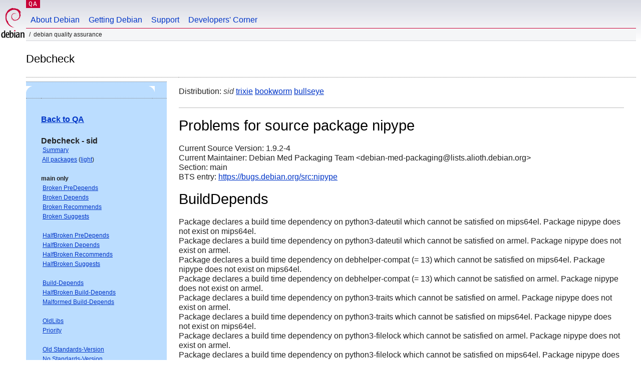

--- FILE ---
content_type: text/html; charset="utf-8"
request_url: https://qa.debian.org/debcheck.php?dist=sid&package=nipype
body_size: 2945
content:
<!DOCTYPE HTML PUBLIC "-//W3C//DTD HTML 4.0 Transitional//EN">
<html>
<head>
  <meta http-equiv="Content-Type" content="text/html; charset=utf-8">
  <title>debcheck -- Debian Quality Assurance</title>
  <link rev="made" href="mailto:debian-qa@lists.debian.org">
  <link rel="shortcut icon" href="/favicon.ico">
  <link type="text/css" rel="stylesheet" href="https://www.debian.org/debian.css">
</head>
<body>
<div id="header">
	<div id="upperheader">
		<div id="logo">
			<a href="https://www.debian.org/" title="Debian Home"><img src="/Pics/openlogo-50.png" alt="Debian" width="50" height="61"></a>
		</div>
		<p class="section"><a href="/">QA</a></p>
	</div>
	<div id="navbar">
		<p class="hidecss"><a href="#inner">Skip Quicknav</a></p>
		<ul>
		   <li><a href="https://www.debian.org/intro/about">About Debian</a></li>
		   <li><a href="https://www.debian.org/distrib/">Getting Debian</a></li>
		   <li><a href="https://www.debian.org/support">Support</a></li>
		   <li><a href="https://www.debian.org/devel/">Developers'&nbsp;Corner</a></li>
		</ul>
	</div>
	<p id="breadcrumbs">Debian Quality Assurance</p>
</div>
<div id="content">
<h2>Debcheck</h2>
<TABLE BORDER="0" WIDTH="100%" cellpadding="5" cellspacing="0" summary="">
<TR>
<TD VALIGN="top" WIDTH="25%">
  <TABLE bgcolor="#BBDDFF" border="0" cellpadding="0" cellspacing="0" width="100%" summary="">
  <TR>
        <TD colspan="3" valign="top" width="100%">
          <img src="https://www.debian.org/Pics/blue-upperleft.png" align="left" border="0" hspace="0" vspace="0" alt="" width="16" height="16">
          <img src="https://www.debian.org/Pics/blue-upperright.png" align="right" border="0" hspace="0" vspace="0" alt="" width="16" height="16">
        </TD>
  </TR>
  <TR>
        <TD>&nbsp;</TD>
        <TD valign="TOP">
<FONT FACE="Arial,Helvetica">
<P><b><a href="/">Back to QA</a></b><br>
<P><b>Debcheck - sid</b><br>
<SMALL>
 &nbsp;<A HREF="?dist=sid">Summary</A><br>
 &nbsp;<A HREF="?dist=sid&list=ALL">All packages</A> (<A HREF="debcheck.php?list=ALL-light">light</A>)<br>
 <br>
 <strong>main only</strong><br>
 &nbsp;<A HREF="?dist=sid&list=main-only-relationship%2dPre%2dDepends&arch=ANY">Broken PreDepends</A><br>
 &nbsp;<A HREF="?dist=sid&list=main-only-relationship%2dDepends&arch=ANY">Broken Depends</A><br>
 &nbsp;<A HREF="?dist=sid&list=main-only-relationship%2dRecommends&arch=ANY">Broken Recommends</A><br>
 &nbsp;<A HREF="?dist=sid&list=main-only-relationship%2dSuggests&arch=ANY">Broken Suggests</A><br>
 <br>
 &nbsp;<A HREF="?dist=sid&list=main-only-halfbroken-relationship%2dPre%2dDepends&arch=ANY">HalfBroken PreDepends</A><br>
 &nbsp;<A HREF="?dist=sid&list=main-only-halfbroken-relationship%2dDepends&arch=ANY">HalfBroken Depends</A><br>
 &nbsp;<A HREF="?dist=sid&list=main-only-halfbroken-relationship%2dRecommends&arch=ANY">HalfBroken Recommends</A><br>
 &nbsp;<A HREF="?dist=sid&list=main-only-halfbroken-relationship%2dSuggests&arch=ANY">HalfBroken Suggests</A><br>
 <br>
 &nbsp;<A HREF="?dist=sid&list=main-only-build%2ddepends&arch=ANY">Build-Depends</A><br>
 &nbsp;<A HREF="?dist=sid&list=main-only-halfbroken%2dbuild%2ddepends&arch=ANY">HalfBroken Build-Depends</A><br>
 &nbsp;<A HREF="?dist=sid&list=main-only-malformed%2dbuild%2ddepends&arch=ANY">Malformed Build-Depends</A><br>
 <br>
 &nbsp;<A HREF="?dist=sid&list=main-only-oldlibs&arch=ANY">OldLibs</A><br>
 &nbsp;<A HREF="?dist=sid&list=main-only-priority&arch=ANY">Priority</A><br>
 <br>
 &nbsp;<A HREF="?dist=sid&list=main-only-Standards%2dVersion&arch=ANY">Old Standards-Version</A><br>
 &nbsp;<A HREF="?dist=sid&list=main-only-No%2dStandards%2dVersion&arch=ANY">No Standards-Version</A><br>
 &nbsp;<A HREF="?dist=sid&list=main-only-Wrong%2dStandards%2dVersion%2dSyntax&arch=ANY">Wrong Standards-Version Syntax</A><br>
 <br>
 <strong>other</strong><br>
 &nbsp;<A HREF="?dist=sid&list=withinmain&arch=ANY">Depends Main on !Main</A><br>
 <br>
 <strong>all sections</strong><br>
 &nbsp;<A HREF="?dist=sid&list=relationship%2dPre%2dDepends&arch=ANY">Broken PreDepends</A><br>
 &nbsp;<A HREF="?dist=sid&list=relationship%2dDepends&arch=ANY">Broken Depends</A><br>
 &nbsp;<A HREF="?dist=sid&list=relationship%2dRecommends&arch=ANY">Broken Recommends</A><br>
 &nbsp;<A HREF="?dist=sid&list=relationship%2dSuggests&arch=ANY">Broken Suggests</A><br>
 <br>
 &nbsp;<A HREF="?dist=sid&list=halfbroken-relationship%2dPre%2dDepends&arch=ANY">HalfBroken PreDepends</A><br>
 &nbsp;<A HREF="?dist=sid&list=halfbroken-relationship%2dDepends&arch=ANY">HalfBroken Depends</A><br>
 &nbsp;<A HREF="?dist=sid&list=halfbroken-relationship%2dRecommends&arch=ANY">HalfBroken Recommends</A><br>
 &nbsp;<A HREF="?dist=sid&list=halfbroken-relationship%2dSuggests&arch=ANY">HalfBroken Suggests</A><br>
 <br>
 &nbsp;<A HREF="?dist=sid&list=build%2ddepends&arch=ANY">Build-Depends</A><br>
 &nbsp;<A HREF="?dist=sid&list=halfbroken%2dbuild%2ddepends&arch=ANY">HalfBroken Build-Depends</A><br>
 &nbsp;<A HREF="?dist=sid&list=malformed%2dbuild%2ddepends&arch=ANY">Malformed Build-Depends</A><br>
 <br>
 &nbsp;<A HREF="?dist=sid&list=oldlibs&arch=ANY">OldLibs</A><br>
 &nbsp;<A HREF="?dist=sid&list=priority&arch=ANY">Priority</A><br>
 <br>
 &nbsp;<A HREF="?dist=sid&list=Standards%2dVersion&arch=ANY">Old Standards-Version</A><br>
 &nbsp;<A HREF="?dist=sid&list=No%2dStandards%2dVersion&arch=ANY">No Standards-Version</A><br>
 &nbsp;<A HREF="?dist=sid&list=Wrong%2dStandards%2dVersion%2dSyntax&arch=ANY">Wrong Standards-Version Syntax</A><br>
 <br>
</SMALL>
</FONT>
  </TD>
  <TD>&nbsp;</TD>
  </TR>
  <TR>
        <TD colspan="3" valign="bottom" width="100%">
          <img src="https://www.debian.org/Pics/blue-lowerleft.png" align="left" border="0" hspace="0" vspace="0" alt="" width="17" height="16">
          <img src="https://www.debian.org/Pics/blue-lowerright.png" align="right" border="0" hspace="0" vspace="0" alt="" width="16" height="16">
        </TD>
  </TR>
  </TABLE>
  &nbsp;&nbsp;&nbsp;
</TD>
<TD VALIGN="top" WIDTH="75%">
Distribution: <em>sid</em> <a href="?list=&package=nipype&arch=&dist=trixie">trixie</a> <a href="?list=&package=nipype&arch=&dist=bookworm">bookworm</a> <a href="?list=&package=nipype&arch=&dist=bullseye">bullseye</a> 
<hr>
<h1>Problems for source package nipype</h1>
Current Source Version: 1.9.2-4<br>
Current Maintainer: Debian Med Packaging Team &lt;debian-med-packaging@lists.alioth.debian.org&gt;<br>
Section: main<br>
BTS entry: <a href="https://bugs.debian.org/src:nipype">https://bugs.debian.org/src:nipype</a><br>
<p>
<h1>BuildDepends</h1><p>Package declares a build time dependency on python3-dateutil which cannot be satisfied on mips64el. Package nipype does not exist on mips64el.<br>
Package declares a build time dependency on python3-dateutil which cannot be satisfied on armel. Package nipype does not exist on armel.<br>
Package declares a build time dependency on debhelper-compat (= 13) which cannot be satisfied on mips64el. Package nipype does not exist on mips64el.<br>
Package declares a build time dependency on debhelper-compat (= 13) which cannot be satisfied on armel. Package nipype does not exist on armel.<br>
Package declares a build time dependency on python3-traits which cannot be satisfied on armel. Package nipype does not exist on armel.<br>
Package declares a build time dependency on python3-traits which cannot be satisfied on mips64el. Package nipype does not exist on mips64el.<br>
Package declares a build time dependency on python3-filelock which cannot be satisfied on armel. Package nipype does not exist on armel.<br>
Package declares a build time dependency on python3-filelock which cannot be satisfied on mips64el. Package nipype does not exist on mips64el.<br>
Package declares a build time dependency on python3-packaging which cannot be satisfied on armel. Package nipype does not exist on armel.<br>
Package declares a build time dependency on python3-packaging which cannot be satisfied on mips64el. Package nipype does not exist on mips64el.<br>
Package declares a build time dependency on graphviz which cannot be satisfied on armel. Package nipype does not exist on armel.<br>
Package declares a build time dependency on graphviz which cannot be satisfied on mips64el. Package nipype does not exist on mips64el.<br>
Package declares a build time dependency on python3-all which cannot be satisfied on armel. Package nipype does not exist on armel.<br>
Package declares a build time dependency on python3-all which cannot be satisfied on mips64el. Package nipype does not exist on mips64el.<br>
Package declares a build time dependency on python3-pytest &lt;!nocheck&gt; which cannot be satisfied on mips64el. Package nipype does not exist on mips64el.<br>
Package declares a build time dependency on python3-pytest &lt;!nocheck&gt; which cannot be satisfied on armel. Package nipype does not exist on armel.<br>
Package declares a build time dependency on python3-pydotplus which cannot be satisfied on mips64el. Package nipype does not exist on mips64el.<br>
Package declares a build time dependency on python3-pydotplus which cannot be satisfied on armel. Package nipype does not exist on armel.<br>
Package declares a build time dependency on python3-nitime which cannot be satisfied on armel. Package nipype does not exist on armel.<br>
Package declares a build time dependency on python3-nitime which cannot be satisfied on mips64el. Package nipype does not exist on mips64el.<br>
Package declares a build time dependency on dh-sequence-python3 which cannot be satisfied on mips64el. Package nipype does not exist on mips64el.<br>
Package declares a build time dependency on dh-sequence-python3 which cannot be satisfied on armel. Package nipype does not exist on armel.<br>
Package declares a build time dependency on python3-pydot which cannot be satisfied on mips64el. Package nipype does not exist on mips64el.<br>
Package declares a build time dependency on python3-pydot which cannot be satisfied on armel. Package nipype does not exist on armel.<br>
Package declares a build time dependency on python3-nbsphinx which cannot be satisfied on armel. Package nipype does not exist on armel.<br>
Package declares a build time dependency on python3-nbsphinx which cannot be satisfied on mips64el. Package nipype does not exist on mips64el.<br>
Package declares a build time dependency on python3-etelemetry which cannot be satisfied on armel. Package nipype does not exist on armel.<br>
Package declares a build time dependency on python3-etelemetry which cannot be satisfied on mips64el. Package nipype does not exist on mips64el.<br>
Package declares a build time dependency on python3-sphinx which cannot be satisfied on mips64el. Package nipype does not exist on mips64el.<br>
Package declares a build time dependency on python3-sphinx which cannot be satisfied on armel. Package nipype does not exist on armel.<br>
Package declares a build time dependency on python3-looseversion which cannot be satisfied on armel. Package nipype does not exist on armel.<br>
Package declares a build time dependency on python3-looseversion which cannot be satisfied on mips64el. Package nipype does not exist on mips64el.<br>
Package declares a build time dependency on python3-pandas &lt;!nocheck&gt; which cannot be satisfied on mips64el. Package nipype does not exist on mips64el.<br>
Package declares a build time dependency on python3-pandas &lt;!nocheck&gt; which cannot be satisfied on armel. Package nipype does not exist on armel.<br>
Package declares a build time dependency on python3-psutil which cannot be satisfied on mips64el. Package nipype does not exist on mips64el.<br>
Package declares a build time dependency on python3-psutil which cannot be satisfied on armel. Package nipype does not exist on armel.<br>
Package declares a build time dependency on python3-puremagic &lt;!nocheck&gt; which cannot be satisfied on armel. Package nipype does not exist on armel.<br>
Package declares a build time dependency on python3-puremagic &lt;!nocheck&gt; which cannot be satisfied on mips64el. Package nipype does not exist on mips64el.<br>
Package declares a build time dependency on python3-sympy which cannot be satisfied on mips64el. Package nipype does not exist on mips64el.<br>
Package declares a build time dependency on python3-sympy which cannot be satisfied on armel. Package nipype does not exist on armel.<br>
Package declares a build time dependency on python3-acres which cannot be satisfied on armel. Package nipype does not exist on armel.<br>
Package declares a build time dependency on python3-acres which cannot be satisfied on mips64el. Package nipype does not exist on mips64el.<br>
Package declares a build time dependency on python3-nibabel which cannot be satisfied on armel. Package nipype does not exist on armel.<br>
Package declares a build time dependency on python3-nibabel which cannot be satisfied on mips64el. Package nipype does not exist on mips64el.<br>
Package declares a build time dependency on python3-networkx which cannot be satisfied on mips64el. Package nipype does not exist on mips64el.<br>
Package declares a build time dependency on python3-networkx which cannot be satisfied on armel. Package nipype does not exist on armel.<br>
Package declares a build time dependency on python3-setuptools which cannot be satisfied on armel. Package nipype does not exist on armel.<br>
Package declares a build time dependency on python3-setuptools which cannot be satisfied on mips64el. Package nipype does not exist on mips64el.<br>
Package declares a build time dependency on python3-sphinxcontrib.apidoc which cannot be satisfied on armel. Package nipype does not exist on armel.<br>
Package declares a build time dependency on python3-sphinxcontrib.apidoc which cannot be satisfied on mips64el. Package nipype does not exist on mips64el.<br>
Package declares a build time dependency on python3-prov which cannot be satisfied on armel. Package nipype does not exist on armel.<br>
Package declares a build time dependency on python3-prov which cannot be satisfied on mips64el. Package nipype does not exist on mips64el.<br>
Package declares a build time dependency on ipython3 which cannot be satisfied on mips64el. Package nipype does not exist on mips64el.<br>
Package declares a build time dependency on ipython3 which cannot be satisfied on armel. Package nipype does not exist on armel.<br>
Package declares a build time dependency on python3-nipy which cannot be satisfied on armel. Package nipype does not exist on armel.<br>
Package declares a build time dependency on python3-nipy which cannot be satisfied on mips64el. Package nipype does not exist on mips64el.<br>
Package declares a build time dependency on python3-simplejson which cannot be satisfied on armel. Package nipype does not exist on armel.<br>
Package declares a build time dependency on python3-simplejson which cannot be satisfied on mips64el. Package nipype does not exist on mips64el.<br>
Package declares a build time dependency on pybuild-plugin-pyproject which cannot be satisfied on mips64el. Package nipype does not exist on mips64el.<br>
Package declares a build time dependency on pybuild-plugin-pyproject which cannot be satisfied on armel. Package nipype does not exist on armel.<br>
Package declares a build time dependency on python3-matplotlib which cannot be satisfied on mips64el. Package nipype does not exist on mips64el.<br>
Package declares a build time dependency on python3-matplotlib which cannot be satisfied on armel. Package nipype does not exist on armel.<br>
Package declares a build time dependency on python3-scipy which cannot be satisfied on armel. Package nipype does not exist on armel.<br>
Package declares a build time dependency on python3-scipy which cannot be satisfied on mips64el. Package nipype does not exist on mips64el.<br>
Package declares a build time dependency on python3-click which cannot be satisfied on mips64el. Package nipype does not exist on mips64el.<br>
Package declares a build time dependency on python3-click which cannot be satisfied on armel. Package nipype does not exist on armel.<br>
Package declares a build time dependency on python3-pytest-xdist &lt;!nocheck&gt; which cannot be satisfied on mips64el. Package nipype does not exist on mips64el.<br>
Package declares a build time dependency on python3-pytest-xdist &lt;!nocheck&gt; which cannot be satisfied on armel. Package nipype does not exist on armel.<br>
Package declares a build time dependency on python3-numpydoc which cannot be satisfied on mips64el. Package nipype does not exist on mips64el.<br>
Package declares a build time dependency on python3-numpydoc which cannot be satisfied on armel. Package nipype does not exist on armel.<br>
<h1>Binary Package: python3-nipype (Version: 1.9.2-4)</h1>
BTS entry: <a href="https://bugs.debian.org/python3%2dnipype">https://bugs.debian.org/python3-nipype</a><br>
<p>
<h3>Relationships</h3><p>Package has a Recommends on python3-cfflib which cannot be satisfied on riscv64.<br>
Package has a Recommends on python3-cfflib which cannot be satisfied on ppc64el.<br>
Package has a Recommends on python3-cfflib which cannot be satisfied on i386.<br>
Package has a Recommends on python3-cfflib which cannot be satisfied on amd64.<br>
Package has a Recommends on python3-cfflib which cannot be satisfied on armhf.<br>
Package has a Recommends on python3-cfflib which cannot be satisfied on arm64.<br>
Package has a Recommends on python3-cfflib which cannot be satisfied on s390x.<br>
Package has a Recommends on mayavi2 which cannot be satisfied on armhf.<br>
Package has a Recommends on mayavi2 which cannot be satisfied on riscv64.<br>
Package has a Recommends on mayavi2 which cannot be satisfied on ppc64el.<br>
Package has a Recommends on mayavi2 which cannot be satisfied on i386.<br>
Package has a Recommends on mayavi2 which cannot be satisfied on s390x.<br>
Package has a Suggests on afni which cannot be satisfied on riscv64.<br>
Package has a Suggests on afni which cannot be satisfied on i386.<br>
Package has a Suggests on afni which cannot be satisfied on ppc64el.<br>
Package has a Suggests on afni which cannot be satisfied on amd64.<br>
Package has a Suggests on afni which cannot be satisfied on armhf.<br>
Package has a Suggests on afni which cannot be satisfied on arm64.<br>
Package has a Suggests on afni which cannot be satisfied on s390x.<br>
Package has a Suggests on matlab-spm8 which cannot be satisfied on armhf.<br>
Package has a Suggests on matlab-spm8 which cannot be satisfied on arm64.<br>
Package has a Suggests on matlab-spm8 which cannot be satisfied on s390x.<br>
Package has a Suggests on matlab-spm8 which cannot be satisfied on riscv64.<br>
Package has a Suggests on matlab-spm8 which cannot be satisfied on i386.<br>
Package has a Suggests on matlab-spm8 which cannot be satisfied on ppc64el.<br>
Package has a Suggests on matlab-spm8 which cannot be satisfied on amd64.<br>
Package has a Suggests on mne-python which cannot be satisfied on arm64.<br>
Package has a Suggests on mne-python which cannot be satisfied on armhf.<br>
Package has a Suggests on mne-python which cannot be satisfied on s390x.<br>
Package has a Suggests on mne-python which cannot be satisfied on i386.<br>
Package has a Suggests on mne-python which cannot be satisfied on ppc64el.<br>
Package has a Suggests on mne-python which cannot be satisfied on riscv64.<br>
Package has a Suggests on mne-python which cannot be satisfied on amd64.<br>
Package has a Suggests on slicer which cannot be satisfied on riscv64.<br>
Package has a Suggests on slicer which cannot be satisfied on ppc64el.<br>
Package has a Suggests on slicer which cannot be satisfied on i386.<br>
Package has a Suggests on slicer which cannot be satisfied on amd64.<br>
Package has a Suggests on slicer which cannot be satisfied on armhf.<br>
Package has a Suggests on slicer which cannot be satisfied on arm64.<br>
Package has a Suggests on slicer which cannot be satisfied on s390x.<br>
Package has a Suggests on ants which cannot be satisfied on s390x.<br>
Package has a Suggests on ants which cannot be satisfied on ppc64el.<br>
Package has a Suggests on ants which cannot be satisfied on arm64.<br>
Package has a Suggests on ants which cannot be satisfied on i386.<br>
Package has a Suggests on ants which cannot be satisfied on riscv64.<br>
Package has a Suggests on ants which cannot be satisfied on armhf.<br>
Package has a Suggests on elastix which cannot be satisfied on s390x.<br>
Package has a Suggests on elastix which cannot be satisfied on riscv64.<br>
Package has a Suggests on elastix which cannot be satisfied on armhf.<br>
Package has a Suggests on elastix which cannot be satisfied on i386.<br>
Package has a Suggests on elastix which cannot be satisfied on arm64.<br>
Package has a Suggests on elastix which cannot be satisfied on ppc64el.<br>
Package has a Suggests on python3-bids which cannot be satisfied on riscv64.<br>
Package has a Suggests on python3-bids which cannot be satisfied on ppc64el.<br>
Package has a Suggests on python3-bids which cannot be satisfied on i386.<br>
Package has a Suggests on python3-bids which cannot be satisfied on amd64.<br>
Package has a Suggests on python3-bids which cannot be satisfied on armhf.<br>
Package has a Suggests on python3-bids which cannot be satisfied on arm64.<br>
Package has a Suggests on python3-bids which cannot be satisfied on s390x.<br>
<p>
<hr>
Last updated: Fri Nov 21 15:25:02 2025
</TD>
</TR>
</TABLE>
<HR>
<STRONG>DO NOT MASS FILE BUG REPORTS<BR>
GET A CONSENSUS ON debian-devel@lists.debian.org BEFORE MASS FILING BUGS</STRONG><BR>
</div>
<div id="footer">
<hr class="hidecss">
<p>Back to the <a href="https://www.debian.org/">Debian Project homepage</a>.</p>
<hr>
<div id="fineprint">
  <p>To report a problem with the QA web site, file a bug on the
  <a href="https://bugs.debian.org/qa.debian.org">qa.debian.org pseudo-package</a>,
  or e-mail <a href="mailto:debian-qa@lists.debian.org">debian-qa@lists.debian.org</a>.
  For other contact information, see the Debian <a href="https://www.debian.org/contact">contact page</a>.</p>
<p>
Made by Peter Palfrader.<br>
Last generated on Tue Jan 8 15:26:00 2019 UTC
  <br>
  Copyright &copy; 1997-2015
 <a href="https://www.spi-inc.org/">SPI</a>; See <a href="https://www.debian.org/license" rel="copyright">license terms</a><br>
  Debian is a registered <a href="https://www.debian.org/trademark">trademark</a> of Software in the Public Interest, Inc.
</p>
</div>
</div> <!-- end footer -->
</div>
</body>
</html>
